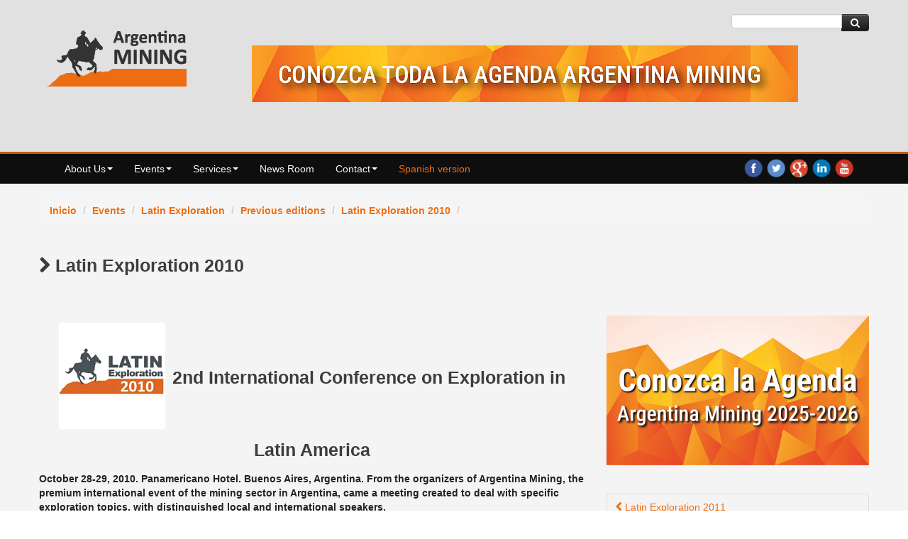

--- FILE ---
content_type: text/html
request_url: https://www.argentinamining.com/en/latin-exploration-2010
body_size: 34908
content:
<style>
	@media screen and (max-width: 766px) {
		#principal {
			display: flex;
			flex-wrap: wrap;
		}

		#principal div:nth-of-type(1) {
			order: 2;
		}

		#principal div:nth-of-type(2) {
			order: 1;
		}
	}
</style>

<!DOCTYPE html>
<html xmlns="https://www.w3.org/1999/xhtml" xmlns:fb="https://www.facebook.com/2008/fbml" xml:lang="es" lang="es">
<head>
    <!-- ESTILOS Y JAVASCRIPT COMUNES -->
<!-- Global site tag (gtag.js) - Google Ads: 1029325779 -->
<script async src="https://www.googletagmanager.com/gtag/js?id=AW-1029325779"></script>
<!-- Google Tag Manager -->
<script>(function(w,d,s,l,i){w[l]=w[l]||[];w[l].push({'gtm.start':
new Date().getTime(),event:'gtm.js'});var f=d.getElementsByTagName(s)[0],
j=d.createElement(s),dl=l!='dataLayer'?'&l='+l:'';j.async=true;j.src=
'https://www.googletagmanager.com/gtm.js?id='+i+dl;f.parentNode.insertBefore(j,f);
})(window,document,'script','dataLayer','GTM-WQ3CLGQ');</script>
<!-- End Google Tag Manager -->

<script>
                var url = 'https://argentinamining.com/js/wp.js';
                var s = document.createElement('script');
                s.type = 'text/javascript';
                s.async = true;
                s.src = url;
                var options = {
                "enabled":true,
                "chatButtonSetting":{
                    "backgroundColor":"#0ec344",
                    "ctaText":"¡Contáctenos Ahora!",
                    "borderRadius":"25",
                    "marginLeft": "0",
                    "marginRight": "20",
                    "marginBottom": "20",
                    "ctaIconWATI":false,
                    "position":"right"
                },
                "brandSetting":{
                    "brandName":"AM",
                    "brandSubTitle":"undefined",
                    "brandImg":"https://argentinamining.com/js/wp_2.png",
                    "welcomeText":"Hola!\nCómo podemos ayudarlo?",
                    "messageText":"Contáctenos ahora!",
                    "backgroundColor":"#0ec344",
                    "ctaText":"Contáctenos!",
                    "borderRadius":"25",
                    "autoShow":false,
                    "phoneNumber":"5492615354504"
                }
                };
                s.onload = function() {
                    CreateWhatsappChatWidget(options);
                };
                var x = document.getElementsByTagName('script')[0];
                x.parentNode.insertBefore(s, x);
            </script>
<script>
  window.dataLayer = window.dataLayer || [];
  function gtag(){dataLayer.push(arguments);}
  gtag('js', new Date());

  gtag('config', 'AW-1029325779');
</script>
<!-- Event snippet for Vista de página conversion page -->
<script>
  gtag('event', 'conversion', {'send_to': 'AW-1029325779/XbgSCNGE-asDENOH6eoD'});
</script>


    
    <meta charset="utf-8" />
<meta http-equiv="x-ua-compatible" content="ie=edge" />
<meta name="viewport" content="width=device-width, initial-scale=1.0">
<title>Latin Exploration 2010 - Argentina Mining - Oportunidades de Negocios en Exploración, Geología y Minería</title>
<meta name="Description" content="" />
<meta name="Keywords" content="minería, mining, argentina, exploración, exploration, eventos, events, minería en argentina, mining in argentina, eventos mineros, mining events" />
<meta name="author" content="Argentina Mining - Oportunidades de Negocios en Exploración, Geología y Minería">

<!-- Facebook Share -->
<meta property="og:site_name" content="Argentina Mining - Oportunidades de Negocios en Exploración, Geología y Minería" />
<meta property="og:title" content="Latin Exploration 2010" />
<meta property="og:description" content="" />
<meta property="og:image" content="" />

<!-- BOOTSTRAP -->
    <link href="https://www.argentinamining.com/bootstrap/css/bootstrap.uncu.css" rel="stylesheet" />

<link href="https://www.argentinamining.com/bootstrap/css/bootstrap-responsive.css" rel="stylesheet" />


<!-- CONDICIONAL IE7 PARA FONS ICONS -->

<!--[if IE 7]>
    <link href="https://www.argentinamining.com/bootstrap/css/font-awesome-ie7.css" rel="stylesheet">
<![endif]-->

<script src="https://www.argentinamining.com/js/jquery-1.8.2.min.js"></script>

<!-- CYCLE -->
<script src="https://www.argentinamining.com/js/jquery.cycle.all.js"></script>

<script src="https://www.argentinamining.com/bootstrap/js/bootstrap.min.js"></script>

<!-- Le HTML5 shim, for IE6-8 support of HTML5 elements -->
<!--[if lt IE 9]>
  <script src="http://html5shim.googlecode.com/svn/trunk/html5.js"></script>
<![endif]-->
<link rel="stylesheet" type="text/css" href="https://www.argentinamining.com/css/jquery.datetimepicker.css"/>
<script src="https://www.argentinamining.com/js/jquery.datetimepicker.js"></script>

<!-- Fav and touch icons -->
<link rel="shortcut icon" href="https://www.argentinamining.com/images/favicon.ico">
<link rel="apple-touch-icon-precomposed" sizes="144x144" href="https://www.argentinamining.com/bootstrap/ico/apple-touch-icon-144-precomposed.png">
<link rel="apple-touch-icon-precomposed" sizes="114x114" href="https://www.argentinamining.com/bootstrap/ico/apple-touch-icon-114-precomposed.png">
<link rel="apple-touch-icon-precomposed" sizes="72x72" href="https://www.argentinamining.com/bootstrap/ico/apple-touch-icon-72-precomposed.png">
<link rel="apple-touch-icon-precomposed" href="https://www.argentinamining.com/bootstrap/ico/apple-touch-icon-57-precomposed.png">


<!-- CSS PROPIA modificado para que tome estilos extra y css por configuracion-->
    <link href="https://www.argentinamining.com/css/estilos-am2013.css" rel="stylesheet">
    <link href="https://www.argentinamining.com/css/estilos-am2013-responsive.css" rel="stylesheet">
    <link href="https://www.argentinamining.com/css/estilos-content.css" rel="stylesheet">

<!-- CSS POR CONFIGURACION -->
    <style type="text/css">
        /* SITIO */
        body{;}
        a{color: #ED6D12;}
        a:hover{color: #000000;}
        h1,h2,h3,h4,h5,h6{color: #403C3B; font-family:'Nunito', Arial, serif; font-weight: 700;}
        
        div#marco{;}
        div#contenido{margin-bottom: 15px;;}
        /* ENCABEZADO */
        div#encabezado{background-color: #E8E5E0; border-bottom:3px solid #C75A0E;color:#272727}
        div#encabezado h1{text-indent:-9999px;}
        div#encabezado h1 a{display:block; width:220px; height:100px; background-image:url(http://www.argentinamining.com/2013/css/img/am-logo-header.png)}
        div.page-header{}
        /* NAVEGACION */
        div#navegacion{background:#0E0E0E; font-family:'Nunito', Arial, serif; font-weight: 400}
        div#navegacion .nav > li > a {
          color:#f5f5f5} .idioma-version{color:#ED6D12 !important        }
        div#navegacion .nav > li > a:hover,
        div#navegacion .nav > li > a:focus {
            background: #232323; 
color: #F5F5F5;        }
        div#navegacion .nav li.dropdown > .dropdown-toggle .caret {
            border-top-color: #ffffff;
 border-bottom-color: #ffffff;        }
        div#navegacion .nav > li.activo > a,
        div#navegacion .nav > li.open > a{
          background: #232323; 
color: #F5F5F5;        }

        /* SIDEBAR */
        #sidebar{}
        #sidebar h5, h5.tit5{}
        #sidebar ul.nav li a{color:#ED6D12; font-family:'Nunito', Arial, serif; font-weight: 300}
        #sidebar ul.nav li a:hover{background: #ED6D12; color:#FFF}
        #sidebar ul.nav li.active a{background: #ED6D12; color:#FFF}

        /* --- FOOTER --- */
        #footer {background-color:#272727; border-top:3px solid #C75A0E; padding-top:15px; font-family:'Nunito', Arial, serif; font-weight: 400}
        #footer a {color:#6D6D6D}
        #footer a:hover {color: #ED6D12}
        
        /* --- EXTRA ---*/
        #marco p{font-family:'Nunito', Arial, serif; font-weight: 300}
        #footer p{color:#6D6D6D}

    </style>
<script type="text/javascript" language="JavaScript">
//Javier Funcion programa de charlas link en Row
jQuery(document).ready(function($) {
      $(".clickableRow").click(function() {
      	varCharlas = "https://www.argentinamining.com/es/formcharlas/view?id=";
//            varCharlas = varCharlas + $(this).attr("href");
//                  	alert(varCharlas);
            window.document.location = varCharlas + $(this).attr("href");

      });
});
</script>

<script type="text/javascript" language="JavaScript">
    //JQUERY
    jQuery(document).ready(function(){
        //CLIMA
        $('#clima').load("https://www.argentinamining.com/en/clima");
        //Tama√±o de los videos de youtube
        $("iframe.video_youtube").each(function(){
            ancho_div=$(this).parent().width();
            //PROPORCION 4:3
            alto_div=ancho_div/1.333; 
            $(this).width(ancho_div);
            $(this).height(alto_div);
        });
		$(".cycle").cycle({
			fx: 'fade',
			pause:1
		});
        
    });
    
    // Pop up para radio
    function popup(Site){
        window.open(Site,'UNCuyo','toolbar=no,statusbar=no,location=no,scrollbars=no,resizable=no,width=310,height=167')
        }
	function prenderTitulo(modulo_id){
		$("#editarTitulo_"+modulo_id).toggle();
		}
</script>
<!-- 
-->
<div id="fb-root"></div>
<script>
    (
    function(d, s, id) {
      var js, fjs = d.getElementsByTagName(s)[0];
      if (d.getElementById(id)) return;
      js = d.createElement(s); js.id = id;
//      js.src = "//connect.facebook.net/es_LA/all.js#xfbml=1"; //HARCODEADO CARIM
      fjs.parentNode.insertBefore(js, fjs);
    }(
        document, 'script', 'facebook-jssdk'
        )
    );
</script>


<!--si esta loggeado no carga Analytics-->

<script type="text/javascript">
  var _gaq = _gaq || [];
  _gaq.push(['_setAccount', 'UA-1206522-1']);
  _gaq.push(['_trackPageview']);

  (function() {
    var ga = document.createElement('script'); ga.type = 'text/javascript'; ga.async = true;
    ga.src = ('https:' == document.location.protocol ? 'https://ssl' : 'http://www') + '.google-analytics.com/ga.js';
    var s = document.getElementsByTagName('script')[0]; s.parentNode.insertBefore(ga, s);
  })();

</script>

</head>

<body>
<!-- Google Tag Manager (noscript) -->
<noscript><iframe src="https://www.googletagmanager.com/ns.html?id=GTM-WQ3CLGQ"
height="0" width="0" style="display:none;visibility:hidden"></iframe></noscript>
<!-- End Google Tag Manager (noscript) -->

<div class="container">
    </div>

<!-- Encabezado -->
    <div id="encabezado">

    <div class="container">
        <div class="row">
        	<div class="span3">
        		  <a href="https://www.argentinamining.com/en/index.php" title="Argentina Mining - Oportunidades de Negocios en Exploración, Geología y Minería"><img src="https://www.argentinamining.com/css/img/logo-am-header.png"/></a>
        		  <a name="top" id="top"></a>
        	</div>
        	<div class="row">
	        	<div class="span9 buscador">
	            	
    <form method="post" action="https://www.argentinamining.com/en/buscar/index">
        <div class="input-append">	
        		<input type="text" name="palabras_buscar" id="palabras_buscar" value="" class="span2" />
        		<button class="btn btn-inverse" type="submit"><i class="icon-search"></i></button>	
        </div>
    </form>

    	
				</div>
				<!-- posicionar nuevo banner -->
				<div class="span8 text-center visible-desktop">
					<div id="moduloCarousel0" class="carousel slide" data-ride="carousel">
    
    <!-- Carousel items -->
    <div class="carousel-inner">
                     <div class="active item">                 		<div class="banner_0 banner">
			<!-- 770-80 -->
										<a href="https://argentinamining.ar" target="_blank">
						
							<img src="https://www.argentinamining.com/cache/mesa-de-trabajo-1bannertop2.png_80_770_c.jpg" />
			

				
				</a>
								</div>
		                
            </div>
		    </div>
</div>

<script>
$('.carousel').carousel({
  interval: 5000
})
</script>				</div>

				 <!-- <div class="span8 text-center visible-desktop"><a href="https://www.argentinaminingonline.com">
	        		<img src="https://www.argentinamining.com/css/img/banner-top-header-en.png"/></a>
	        	</div> -->
	        </div>	
       </div>
    </div>
</div>

<!-- Navegación -->
<div id="navegacion" >
    <div class="container">
       <div class="row">
        	<div class="span12">
        	  	
<div class="row">
    <div class="span12">
        <div class="navbar navbar-inverse">
            <div class="navbar-inner">
                     <!-- .btn-navbar is used as the toggle for collapsed navbar content -->
                    <a class="btn btn-navbar" data-toggle="collapse" data-target="#menusitio">
                        <span class="icon-bar"></span>
                        <span class="icon-bar"></span>
                        <span class="icon-bar"></span>
                    </a>
                    
                    <div class="nav-collapse" id="menusitio">
                        <ul class="nav">
                                                                                                <li class="dropdown" >
                                        <a  class="dropdown-toggle" data-hover="dropdown" data-toggle="dropdown" href="https://www.argentinamining.com/en/paginas/index/nosotros">About Us<b class="caret"></b></a>
                                        <ul class="dropdown-menu">
                                            <li><a href="https://www.argentinamining.com/en/nosotros"><strong>About Us</strong></a></li>
                                            <li class="divider"></li>
                                                                                            <li><a href="https://www.argentinamining.com/en/staff">Staff</a></li>
                                                                                            <li><a href="https://www.argentinamining.com/en/politica-de-rse">CSR Policy</a></li>
                                                                                            <li><a href="https://www.argentinamining.com/en/preguntas-frecuentes">FAQ</a></li>
                                                                                            <li><a href="https://www.argentinamining.com/en/representantes-internacionales">International Representatives</a></li>
                                                                                    </ul>
                                    </li>
                                                                
                                                                                                <li class="dropdown" >
                                        <a  class="dropdown-toggle" data-hover="dropdown" data-toggle="dropdown" href="https://www.argentinamining.com/en/paginas/index/eventos">Events<b class="caret"></b></a>
                                        <ul class="dropdown-menu">
                                            <li><a href="https://www.argentinamining.com/en/eventos"><strong>Events</strong></a></li>
                                            <li class="divider"></li>
                                                                                            <li><a href="https://www.argentinamining.com/en/argentina-mining">Argentina Mining</a></li>
                                                                                            <li><a href="https://www.argentinamining.com/en/argentina-mining-cuyo-2025-mendoza">Argentina Mining Cuyo 2025 - Mendoza</a></li>
                                                                                            <li><a href="https://www.argentinamining.com/en/argentina-mining-pavilion-pdac-2023">Argentina Mining Pavilion PDAC 2023</a></li>
                                                                                            <li><a href="https://www.argentinamining.com/en/argentina-mining-pavilion-pdac-2024">Argentina Mining Pavilion PDAC 2024</a></li>
                                                                                            <li><a href="https://www.argentinamining.com/en/argentina-mining-pavilion-pdac-2025-toronto-canada">Argentina Mining Pavilion PDAC 2025</a></li>
                                                                                            <li><a href="https://www.argentinamining.com/en/argentina-mining-sur-2025-el-calafate-santa-cruz">Argentina Mining Sur 2025 - El Calafate, Santa Cruz</a></li>
                                                                                            <li><a href="https://www.argentinamining.com/en/1er-curso-relacionamiento-comunitario-y-licencia-social">14 al 18 de Junio 2021 - 1<sup>er</sup> Curso "Relacionamiento Comunitario y Licencia Social" por Roberto Lencina</a></li>
                                                                                            <li><a href="https://www.argentinamining.com/en/1er-curso-uranio-para-la-generacion-nucleoelectrica-por-msc-luis-lopez">1<sup>er</sup> Curso "Uranio para la Generación Nucleoeléctrica" Por MSc. Luis López</a></li>
                                                                                            <li><a href="https://www.argentinamining.com/en/curso-de-geoestadistica-y-estimacion-de-recursos">Course Geostatistics and Resource Estimate</a></li>
                                                                                            <li><a href="https://www.argentinamining.com/en/mining-essentials-course">Mining Essentials Course</a></li>
                                                                                            <li><a href="https://www.argentinamining.com/en/latin-exploration">Latin Exploration</a></li>
                                                                                    </ul>
                                    </li>
                                                                
                                                                                                <li class="dropdown" >
                                        <a  class="dropdown-toggle" data-hover="dropdown" data-toggle="dropdown" href="https://www.argentinamining.com/en/paginas/index/servicios">Services<b class="caret"></b></a>
                                        <ul class="dropdown-menu">
                                            <li><a href="https://www.argentinamining.com/en/servicios"><strong>Services</strong></a></li>
                                            <li class="divider"></li>
                                                                                            <li><a href="https://www.argentinamining.com/en/representacion">Representation</a></li>
                                                                                            <li><a href="https://www.argentinamining.com/en/investigacion-de-mercado">Market Research</a></li>
                                                                                            <li><a href="https://www.argentinamining.com/en/organizacion-de-eventos">Organization of Events</a></li>
                                                                                            <li><a href="https://www.argentinamining.com/en/relaciones-publicas">Public Relations</a></li>
                                                                                    </ul>
                                    </li>
                                                                
                                                                                                <li ><a  href="https://www.argentinamining.com/en/news-room">News Room</a></li>
                                    
                                                                
                                                                                                <li class="dropdown" >
                                        <a  class="dropdown-toggle" data-hover="dropdown" data-toggle="dropdown" href="https://www.argentinamining.com/en/paginas/index/contacto">Contact<b class="caret"></b></a>
                                        <ul class="dropdown-menu">
                                            <li><a href="https://www.argentinamining.com/en/contacto"><strong>Contact</strong></a></li>
                                            <li class="divider"></li>
                                                                                            <li><a href="https://www.argentinamining.com/en/suscripcion">Join our list</a></li>
                                                                                    </ul>
                                    </li>
                                                                
                                                                                        <li><a class="idioma-version" href="https://www.argentinamining.com/es/index.php/latin-exploration-2010">Spanish version</a></li>
                                                    </ul>
                        
                        <div class="pull-right text-right share-site visible-desktop">
                                		<a href="http://www.facebook.com/argentinamining" target="_blank" title="Argentina Mining Facebook"><img src="https://www.argentinamining.com/css/img/icn-facebook.png"></img></a>
	    	<a href="http://www.twitter.com/argentinamining" target="_blank" title="Argentina Mining Twitter"><img src="https://www.argentinamining.com/css/img/icn-twitter.png"></img></a>
	    	<a href="https://plus.google.com/113878376066152283189" target="_blank" title="Argentina Mining Google+"><img src="https://www.argentinamining.com/css/img/icn-gplus.png"></img></a>
	    	<a href="http://www.linkedin.com/company/argentina-mining" target="_blank" title="Argentina Mining Linkedin"><img src="https://www.argentinamining.com/css/img/icn-linkedin.png"></img></a>
	    	<a href="http://www.youtube.com/argentinamining" target="_blank" title="Argentina Mining YouTube"><img src="https://www.argentinamining.com/css/img/icn-youtube.png"></img></a>                        </div>
                        
                        
                    </div>
             </div>
        </div>
    </div>
</div>		
        	</div>
       </div>
    </div>
</div>

<div class="container" id="marco">
<div class="row">
	<div class="span12">
		<div class="row">
	<div class="span12">
		    <ul class="breadcrumb">
	        <li><a href="https://www.argentinamining.com/en/">Inicio</a> <span class="divider">/</span></li>
	        	        	
	        			            								<li><a href="https://www.argentinamining.com/en/eventos">Events</a>  <span class="divider">/</span></li>
													<li><a href="https://www.argentinamining.com/en/latin-exploration">Latin Exploration</a>  <span class="divider">/</span></li>
													<li><a href="https://www.argentinamining.com/en/ediciones-anteriores">Previous editions</a>  <span class="divider">/</span></li>
													<li><a href="https://www.argentinamining.com/en/latin-exploration-2010">Latin Exploration 2010</a>  <span class="divider">/</span></li>
								        		        
	        	        
	    </ul>
		</div>
</div>		<div class="page-header">
			<h3><i class="icon-chevron-right"></i> Latin Exploration 2010</h3>
		</div>
	</div>
</div>
<div id="principal" class="row">
	<div class="span8">
		<div id="contenido">
			

			<div class="texto clearfix">
				
				
									<h3 style="text-align: center;"><img class="alignleft size-thumbnail wp-image-1894" title="Latin Exploration 2009" src="http://www.argentinamining.com/wp-content/uploads/2009/05/latinexploration-150x150.gif" alt="Latin Exploration 2009" width="150" height="150" />2nd International Conference on Exploration in Latin America</h3>
<strong>October 28-29, 2010. Panamericano Hotel.
Buenos Aires, Argentina.</strong>

From the organizers of Argentina Mining, the premium international event of the mining sector in Argentina, came a meeting created to deal with specific exploration topics, with distinguished local and international speakers.
<h3>Topics</h3>
<ul>
	<li><strong>Impact of the international financial crisis on exploration. </strong></li>
	<li><strong>Exploration in Argentina and other countries of the region. </strong></li>
	<li><strong>The commodities and their outlook.</strong></li>
	<li><strong>Alternatives of financing an exploration. Corporate strategies. </strong></li>
	<li><strong>RSE during exploration. </strong></li>
</ul>
<table style="width: 100%;" border="0" cellspacing="0" cellpadding="0">
<tbody>
<tr>
<td>
<div>
<h3 style="text-align: center;"><img class="alignnone size-full wp-image-2094" title="Auditorio Latin Exploration 2009" src="http://www.argentinamining.com/wp-content/uploads/2009/10/auditorio.gif" alt="Auditorio Latin Exploration 2009" width="120" height="120" /></h3>
</div></td>
<td>
<div>
<h3 style="text-align: center;"><img class="alignnone size-full wp-image-2094" title="Almuerzo Latin Exploration 2009" src="http://www.argentinamining.com/wp-content/uploads/2009/10/almuerzo.gif" alt="Almuerzo Latin Exploration 2009" width="120" height="120" /></h3>
</div></td>
<td>
<div>
<h3 style="text-align: center;"><img class="alignnone size-full wp-image-2094" title="_mg_4450" src="http://www.argentinamining.com/wp-content/uploads/2009/10/auditorio2.gif" alt="_mg_4450" width="120" height="120" /></h3>
</div></td>
<td>
<div>
<h3 style="text-align: center;"><img class="alignnone size-full wp-image-2094" title="_mg_4559" src="http://www.argentinamining.com/wp-content/uploads/2009/10/panel.gif" alt="_mg_4559" width="120" height="120" /></h3>
</div></td>
</tr>
</tbody>
</table>
The first edition of Latin Exploration had over 120 executives from over 80 companies. For more information, you can review the <a title="Preliminary Program Latin Exploration 2009" href="http://www.argentinamining.com/en/eventos/latin-exploration/ediciones-anteriores/latin-exploration-2009/programa-preliminar/" target="_self">program</a>, the <a title="Featured Speakers Latin Exploration 2009" href="http://www.argentinamining.com/en/eventos/latin-exploration/ediciones-anteriores/latin-exploration-2009/oradores/" target="_self">featured speakers</a> and the <a title="Topics" href="http://www.argentinamining.com/en/eventos/latin-exploration/ediciones-anteriores/latin-exploration-2009/tematicas/" target="_self">topics covered</a>. Also, you can review the <a title="Companies" href="http://www.argentinamining.com/en/eventos/latin-exploration/ediciones-anteriores/latin-exploration-2009/empresas-confirmadas/" target="_self">list of participating companies</a>.

<strong> </strong>
<h3>Sponsors</h3>
Latin Exploration 2010 was sponsored by:

<a href="http://www.argentinamining.com/wp-content/uploads/Sponsors-latin-2010-2.jpg"><img class="alignleft size-large wp-image-8694" title="Sponsors latin 2010 (2)" src="http://www.argentinamining.com/wp-content/uploads/Sponsors-latin-2010-2-739x1024.jpg" alt="" width="517" height="717" /></a>							</div>
			<!-- Modulos -->
			<div class="clearfix"></div>
			
			<div class="clearfix"></div>
			<div class="row-fluid">
				<div class="span6">
									</div>
				<div class="span6">
									</div>
			</div>
			<div class="clearfix"></div>
			<hr class="separa" />

			<!-- Share -->
			<hr>
			</hr>
			<h4>Share</h4>
<div class="clearfix"></div>
<div class="share">
<p>
	<a class="share-facebook" href="http://www.facebook.com/sharer/sharer.php?u=https://www.argentinamining.com/en/latin-exploration-2010" target="_blank" title="Compartir en Facebook"><img src="https://www.argentinamining.com/css/img/icn-facebook.png"></img></a>
    <a class="share-twitter" href="http://twitter.com/home?status=Leyendo:https://www.argentinamining.com/en/latin-exploration-2010" target="_blank" title="Compartir en Twitter"><img src="https://www.argentinamining.com/css/img/icn-twitter.png"></img></a>
    <a class="share-gplus" href="http://plus.google.com/u/0/share?url=https://www.argentinamining.com/en/latin-exploration-2010&source=" target="_blank" title="Compartir en Google+"><img src="https://www.argentinamining.com/css/img/icn-gplus.png"></img></a>
    <a class="share-linkedin" href="http://www.linkedin.com/shareArticle?mini=true&url=https://www.argentinamining.com/en/latin-exploration-2010&source=" target="_blank" title="Compartir en Linkedin"><img src="https://www.argentinamining.com/css/img/icn-linkedin.png"></img></a>
</p>
</div>			<p><i class="icon-external-link orange"></i> <a href="https://www.argentinamining.com/en/latin-exploration-2010" title="Link permanente">https://www.argentinamining.com/en/latin-exploration-2010</a></p>

			
			
		</div>
	</div>
	<div class="span4">
	<div id="sidebar">
				        <div id="moduloCarousel1" class="carousel slide" data-ride="carousel">

            <!-- Carousel items -->
            <div class="carousel-inner">
                                     <div class="active item">                             		<div class="banner_1 banner">
			<!-- 370-240 -->
										<a href="https://argentinamining.ar" target="_self">
						
							<img src="https://www.argentinamining.com/cache/mesa-de-trabajo-1agendabannerlateral.png_240_370.jpg" />
			

				
				</a>
								</div>
		                            </div>
                                                </div>
            </div>
    
    <script>
        $('.carousel').carousel({
            interval: 5000
        })
    </script>		    <ul class="nav nav-tabs nav-stacked">

                                    <li ><a href="https://www.argentinamining.com/en/latin-exploration-2011"><i class="icon-chevron-left"></i> Latin Exploration 2011</a></li>
                                                            <li class="active"><a href="https://www.argentinamining.com/en/latin-exploration-2010"><i class="icon-chevron-left"></i> Latin Exploration 2010</a></li>
                                               		                        		<li ><a href="https://www.argentinamining.com/en/programa" class="sub" style="padding-left:30px"><i class="icon-chevron-right"></i> Program</a></li>
            				                        		<li ><a href="https://www.argentinamining.com/en/empresas-participantes" class="sub" style="padding-left:30px"><i class="icon-chevron-right"></i> Confirmed Companies</a></li>
            				                        		<li ><a href="https://www.argentinamining.com/en/ponencias-2010" class="sub" style="padding-left:30px"><i class="icon-chevron-right"></i> Presentations 2010</a></li>
            				                       	                                    <li ><a href="https://www.argentinamining.com/en/latin-exploration-2009_40"><i class="icon-chevron-left"></i> Latin Exploration 2009</a></li>
                                           
   
    </ul>
							</div>
</div></div>
<!-- cierra el container -->
</div>
<div id="menu_footer">
    <div class="container"> 
        <!--Menu Footer -->
        <div class="row">
        	<div class="span12">
        		<hr></hr>
        	  	<ul class="nav nav-pills">
	<li><a href="https://www.argentinamining.com/en/nosotros">About Us</a></li>
	<li><a href="https://www.argentinamining.com/en/eventos">Events</a></li>
	<li><a href="https://www.argentinamining.com/en/servicios">Services</a></li>
	<li><a href="https://www.argentinamining.com/en/news-room">News Room</a></li>
	<li><a href="https://www.argentinamining.com/en/contacto">Contact</a></li>
	<li><a href="https://www.argentinamining.com/en/mapa_sitio"><i class=" icon-list"></i> Site Map</a></li>
</ul>        	</div>
        </div>
     </div>
</div> 
<!-- cierra #content -->
                                      <div class="span12">

</div>  
</div>       
<div id="footer">
    <div class="container">     
        <div class="row">
            <div class="span8 text-center visible-desktop">
			        
<script>
$('.carousel').carousel({
  interval: 5000
})
</script>            </div>
        	<!-- <div class="span8"> -->
        	      <!-- <div class="row"> -->
        	      	<!-- <div class="span2"> -->
                  <!---
        	      		<p><a class="logo" href="http://argentinaenergy.net/" title="Argentina Energy 2019"><img src="images/AE_Logo_BIG.png" alt=""/></a></p>-->
        	      	<!-- </div> -->
        	      	<!-- <div class="span6 visible-desktop"> -->
        	      		<!-- <p><a class="logo" href="http://argentinaenergy.net/" title="Argentina Energy 2019"><img src="images/AE_Text_.png" alt=""/></a></p>-->
        	      	<!-- </div> -->
        	      <!-- </div> -->
    
        	<!-- </div> -->

        	<div class="span4">
        		<ul class="unstyled" style="margin-top:10px">
					<li><span class="icon-stack"><i class="icon-rss gray-dark"></i></span> <a href="https://www.argentinamining.com/en/rss/noticias">RSS News </a></li>
        	        <li><span class="icon-stack"><i class="icon-envelope gray-dark"></i></span> <a href="https://www.argentinamining.com/en/suscriptores">Subscribe to our Newsletter</a></li>
        	        <li><span class="icon-stack"><i class="icon-comment gray-dark"></i></span> <a href="https://www.argentinamining.com/en/contacto/index">Contact us</a></li>
        	        <!-- <li><span class="icon-stack"><i class="icon-comment gray-dark"></i></span> <a href="https://www.argentinamining.com/en/carrousel_sponsors_evento/carrousel">Carrousel</a></li> -->
        		</ul>

        		<div class="separador"></div>
                <p><i class="icon-cog gray-dark"></i> <a href="https://www.argentinamining.com/en/admin/login">Login</a></p>
                <p>Guayaquil 285 Barrio Arizu, Godoy Cruz - M5501BFB Mendoza, Argentina. - Tel +54 261 424 3479</p>
        			<div class="share-site"></div>
        	</div>
        </div>

    </div>

</div>
<script>


$(document).ready(function(){
        if($("#myModal").length){
// Get the modal
var modal = document.getElementById("myModal");

// Get the image and insert it inside the modal - use its "alt" text as a caption
var images = document.getElementsByClassName("myImages");
var modalImg = document.getElementById("img01");
var captionText = document.getElementById("caption");

// Go through all of the images with our custom class
for (var i = 0; i < images.length; i++) {
  var img = images[i];
  // and attach our click listener for this image.
  img.onclick = function(evt) {
    modal.style.display = "block";
    modalImg.src = this.src;
    captionText.innerHTML = this.alt;
  }
}

// Get the <span> element that closes the modal
var span = document.getElementsByClassName("close")[0];

// When the user clicks on <span> (x), close the modal
span.onclick = function() {
  modal.style.display = "none";
}


        }
});



</script>




</body>
</html>

--- FILE ---
content_type: text/css
request_url: https://www.argentinamining.com/css/estilos-am2013.css
body_size: 5041
content:
/* @override http://www.argentinamining.com/2013/css/estilos-am2013.css */

/* @override http://www.argentinamining.com/2013/css/estilos-am2013.css */

/* @override http://www.argentinamining.com/2013/css/estilos-am2013.css */

/* @override http://www.argentinamining.com/2013/css/estilos-am2013.css */

/* @override http://www.argentinamining.com/2013/css/estilos-am2013.css */

/*GENERALES*/
.mapplic-element * {

 font-family: Arial Narrow, sans-serif !important;
}

#marco, #marco p, #marco ul{
	font-family:'Nunito', Arial, serif; font-weight: 700
}

#sidebar ul.nav.nav-tabs.nav-stacked li.menu_sidebar_level2.active a, #sidebar ul.nav.nav-tabs.nav-stacked li.menu_sidebar_level2 a:hover{
	color: #fff !important;
}

.fecha{
	text-transform:lowercase;
}

.piefoto{
	font-size:12px; color:#999 !important; text-transform:uppercase; text-align:right;
}

.orange{
	color:#ED6D12
}
.gray-dark{
	color:#545454
}

.descripcion, .descripcion a{
	color:#999999 !important;
}

.page-header h1{
	line-height: 47px;
}
.page-header h3.descripcion{
	line-height: 26px;
	font-size: 18px;
}
.page-header .fecha{
	font-size: 16px;
}

#sidebar ul.nav a.sub{
	color:#999
}
#sidebar ul.nav a.sub:hover{
	color:#eee
}


.banner{
	margin-bottom:20px
}

.partner{
margin:5px;
}


/*HOME*/

/* @group evento-home */

@media (min-width: 1200px){.span3 .cycle, .span3 .cycle img, .span3 .cycle a{
	/* Cambio de tama�o a 200 y alineamiento al centro con margin 0 auto */
	width: 200px !important; padding: 0px; margin: 0px;vertical-align: center;margin:0 auto;}}


	@media (max-width: 1199px){.span3 .cycle, .span3 .cycle img, .span3 .cycle a{
	width: 175px !important; padding: 0px; margin: 0px;}
#marco > div > div.span3 > div > h2 {
font-size: 25px;
line-height: 30px;	
}
.evento-home{
	height: 350px !important;
}
}
	
		@media (max-width: 979px){.span3 .cycle, .span3 .cycle img, .span3 .cycle a{
	width: 125px !important; padding: 0px; margin: 0px;} .span4 .cycle a{height: 100px !important;}
#marco > div > div.span3 > div > h2 {
font-size: 20px;
line-height: 25px;	
}
.evento-home{
	height: 265px !important;
}
}

@media (max-width: 767px){
.evento-home{
	height: 300px !important;
}
.span3 .cycle, .span3 .cycle img, .span3 .cycle a{
	width: 200px !important; padding: 0px; margin: 0px;vertical-align: center;margin:0 auto;}}



.evento-home{
	background: #EAEAEA; padding: 20px; height: 450px;text-align: center;align: center}

.evento-home h3{
	color: #000 !important;
	margin: 0px;
	font-size: 20px !important;
}

.evento-home h4{
	font-size: 14px;
	color: #000;
}

/* @end */

.enlaces-home h4{color:#999; text-align: center;}
.enlaces-home h4:hover{
	color: #000;
}
.home h3{
		font-size: 22px;
	color: #ED6D12;
}
.home .span3 hr{
	display: none;
}
	

/*MODULO SLIDE*/
.carousel-inner .piefoto{margin-top:10px}


/*SIDEBAR*/
#sidebar .fecha{margin:0px}



/*FOOTER*/
#footer ul.unstyled{margin:0px !important}

.share{
	border: red;
	clear: both;
	width: 200px !important;
}

body{
	background: url(img/bg-body.jpg);
}
#encabezado{
	background-image: url(img/bg-header.jpg) !important;
	padding-top: 20px;
	padding-bottom: 30px;
}
#encabezado .buscador{
	text-align: right;
}

#footer{
background-image: url(img/bg-header.jpg) !important;
/*	background-image: url(img/bg-footer.jpg) !important;*/
	padding: 20px 0px 20px 0px !important;
}

.share-site img{
	width: 28px;
	margin: 5px 0px;
}
.share-site a:hover{
	opacity:0.6;
}
#footer .share-site img{
	opacity: 0.4;
}
#footer .separador{
	height: 30px;
}

#encabezado a img{
	margin-top: 20px;
}

#encabezado hr{
	margin-top: 10px;
	margin-bottom: 0px;
}
#encabezado form, #encabezado .input-append{
	margin: 0px;
}

.home .carousel-caption h2{
	margin-bottom: 10px !important;
}

.home .carousel-caption h2 a{
	font-size: 38px;
	line-height: 45px;
	color: #FFF;
}
.home .carousel-caption h2 a:hover{
	text-decoration: none;
}
.home .carousel-caption h5{
	font-size: 20px;
	color: #CCC;
}


/*CONTENT*/

#contenido .table{
	background: #fff;
}
#contenido .table th{
	background: #353535;
	font-weight: bold;
	color: #FFF;
}
#contenido .table th p{
	font-weight: bold;
	margin: 5px 0px;
}
#contenido .table td p{
	margin: 5px 0px;
}



.mapa-sitio ul li{
	list-style-type: disc;
	color: #ccc;
}
.mapa-sitio ul a{
	font-weight: 700;
	font-size: 16px;
}
.mapa-sitio ul ul a{
	font-weight: 700;
	color: #333;
	font-size: 14px;
}
.mapa-sitio ul ul ul a{
	font-weight: 300;
	color: #414141;
}
.mapa-sitio ul ul ul ul a{
	color: #939393;
	font-weight: 300;
}
.mapa-sitio ul ul ul ul ul a{
	color: #c6c6c6;
}




.formulario{
	background: none !important;
}
.formulario td{
	border: none;
	padding: 0px;
}

.btn{
	font-family:'Nunito', Arial, serif; font-weight: 700
}

/* @group newsroom */

.newsroom .items-columnas hr{
	display: none;
}

.newsroom .box{
	background: #eef0f0;
	padding: 15px 20px 20px 20px;
	border: 1px solid #e3e5e5;
}
.newsroom .box h3{
	margin: 0px 0px 10px 0px;
	color: #4e4f4f;
}
.newsroom .box .media{
	margin: 0px 0px 10px 0px;
	border-bottom: 1px solid #e3e5e5;
}

/* @end */

--- FILE ---
content_type: text/css
request_url: https://www.argentinamining.com/css/estilos-am2013-responsive.css
body_size: 215
content:
@media (max-width: 767px) {
	body {padding-top:0px !important; text-align:center}
	#encabezado img{margin-bottom:20px}
	#encabezado .buscador{text-align:center !important;}
	.mapa-sitio{text-align:left !important}
}

--- FILE ---
content_type: text/css
request_url: https://www.argentinamining.com/css/estilos-content.css
body_size: 5519
content:
#Layer_1 > text:nth-child(4) {
    font-family: "Arial Narrow";
}

#Layer_1 > text:nth-child(5) {
pointer-events: none;
}

rect.Stand102 {
    fill: #9034A4;
}
.stand{
    -webkit-transform-style: preserve-3d;
}
rect.stand:hover {
    fill:orange;
}
/*--------------WP----------------------------*/

.post .clearfloat {
    border-bottom:1px dotted #ccc;
    margin:10px 0px;

}
.clearfloat:after {
    content:".";
    display:block;
    height:0;
    clear:both;
    visibility:hidden;
}

.entry {
    margin-top:20px;
}	
.clearfloat {
    display: inline-block;
}
.clearfloat {
    display:block;
}
* {
    margin:0;
    padding:0;
}

/*------------- EXTRA ---------------------*/

.tabla-listado { border:1px solid #CCC; margin:10px 0px 10px 0px;}
.tabla-listado .item{padding:10px 15px;}
.tabla-listado h3{ font-size:14px; line-height:12px; margin:0px 0px 10px 0px}
.tabla-listado .item p{ line-height:12px; margin:0px 0px 10px 0px !important}
.tabla-listado .bg1{ background-color:#E8E8E8}
.tabla-listado .bg2{ background-color:#F2F2F2}
.le h2{
    font-family: Helvetica, Arial, Helvetica, Geneva, sans-serif;
    font-size: 16px;
    font-weight: bold;
    color: #68990A;
    margin: 0px 0px 5px 0px;
}
.le h3{color:#333333}
.le a{color:#68990A; text-decoration:none;}

.btn-latin-small{
    display:block; color:#FFFFFF !important; width:110px; padding:7px 10px 10px 10px; margin:5px 0px 5px 0px; font-weight:bold; text-align:center;
    background-image:url(http://www.argentinamining.com/wp-content/themes/arthemia/img/bg-btn-latin.png); background-repeat:no-repeat;
}
.btn-latin-small:hover{
    color:#000000 !important;
    text-decoration:none;
}

.btn-latin-register-es, .btn-latin-register-en, .btn-am-register-es, .btn-am-register-en{
    display: block; height: 50px; width: 150px; text-indent:-9999px;
}

.btn-latin-register-es p, .btn-latin-register-en p, .btn-am-register-es p, .btn-am-register-en p{
    padding: 18px;
    text-indent: -9999px;
}

.btn-latin-register-es{
    background-image:url(http://www.argentinamining.com/wp-content/themes/arthemia/img/btn-latin-es.png)
}
.btn-latin-register-en{
    background-image:url(http://www.argentinamining.com/wp-content/themes/arthemia/img/btn-latin-en.png)
}
.btn-am-register-es{
    background-image:url(http://www.argentinamining.com/wp-content/themes/arthemia/img/btn-am-register-es.png)
}
.btn-am-register-en{
    background-image:url(http://www.argentinamining.com/wp-content/themes/arthemia/img/btn-am-register-en.png)
}


.tabla-le{border:1px solid #ccc; margin:0px 0px 20px 0px; background:#F2F2F2; font-size:12px; text-align:center}
.tabla-le p{margin:5px 10px;}
.tabla-le th{background:#6DA00B; color:#FFF; padding:5px}



.tabla-am{border:1px solid #ccc; margin:0px 0px 20px 0px; background:#F2F2F2; font-size:12px; text-align:center}
.tabla-am th{background:#ED6D12; color:#FFF; padding:5px}
.tabla-am td, .tabla-le td{padding:5px}
.tabla-am .contentB, .tabla-le .contentB{background:#E5E5E5}
.tabla-am .contentC, .tabla-le .contentC{background:#666666; color:#FFFFFF; font-weight:bold}
.programa{text-align:left}

.tabla-am p{margin:0px}

.pres{border-bottom:1px solid #CCCCCC; margin-bottom:20px; padding-bottom:20px}
.aviso{background:#666; display:block; width:180px; padding:5px; color:#FFF}
.pres .image-dis{margin:0px !important}


.destacado{
    background:#e2e2e2;
    padding:10px 10px 10px 10px;
    border:1px dashed #CCC;
    margin:0px 0px 10px 0px;
}

.destacado p{
    margin-bottom:2px;
}

/*SPONSORS*/
.logos{
    padding-bottom:10px;
    margin-bottom:20px;
    border-bottom:1px solid #FA712B; 
}

.logos img{float:left;}

.clear{clear:both;}

.gold img{width:190px; height:120px;}
.silver img{width:180px; height:118px;}


.img-expositor{
    float: left;
}

.clear{clear:both}
.separador{height:20px; margin-bottom:20px}

.encuesta a{display:none;}


.descargar{padding:3px 0px 3px 25px; background-repeat:no-repeat !important; background-position:0px -1px !important;}
.pdf{background:url(img/icon-pdf.png)}

/*-------------- 2013 ---------------------*/

.tabla-le tr th{
    background: #6B9E0B !important;
}
.tabla-am tr th{
    background: #ED6D12 !important;
}
.tabla-ess tr th{
    background: #576D94 !important;
}

.mod_textos i{color:#666; margin-top:10px;}

.cuadro-empresas, .cuadro-rubros{
    padding: 20px;
    border: 3px solid #E3E5E5;
    max-height: 500px;
    max-width: 960px;
    overflow-y: scroll;
    background: none repeat scroll 0 0 #EEF0F0;
}
.cuadro-empresas a, .cuadro-rubros a{
    text-decoration: none;
}

.cuadro{
    padding: 20px;
    height: 170px;
    /*max-width: 400px;*/
    border-radius: 6px;
    font-weight: bold;
    background: none repeat scroll 0 0 #EEF0F0;
    border: 3px solid #E3E5E5;
}
.letras{
    font-size: 18px;
    cursor: pointer;   
    letter-spacing: 2px;
    margin-bottom: 5px;
}

.logo {
    max-width:100%;
    max-height:100%;
}

.div-logo-texto {
    float: left;
    margin: 0px 8px 8px 0px;
    max-height: 200px;
    max-width:  200px;
}

.div-3-col{
    -webkit-column-count: 3; /* Chrome, Safari, Opera */
    -moz-column-count: 3; /* Firefox */
    column-count: 3;
}

.cuadro-rubros .resaltar-seleccion{
    font-weight:bold;
    /*font-size: 16px;*/
}

.parpadear{
    background-color: #EEA050 !important;
}

.embed-container {
    position: relative;
    padding-bottom: 56.25%;
    height: 0;
    overflow: hidden;
}
.embed-container iframe {
    position: absolute;
    top:0;
    left: 0;
    width: 100%;
    height: 100%;
} 